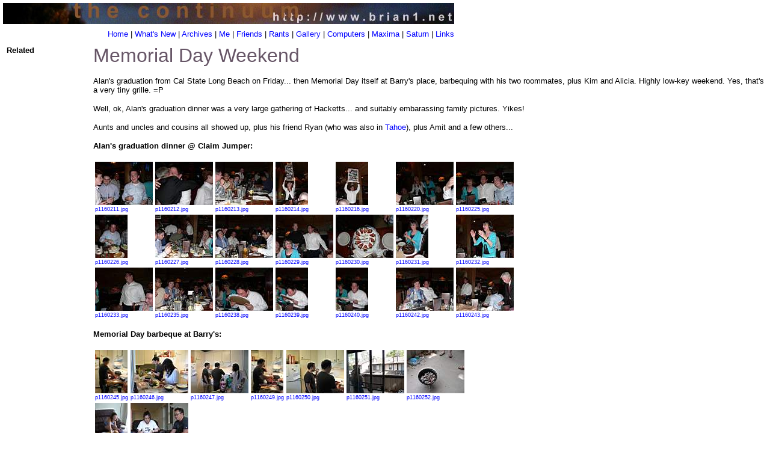

--- FILE ---
content_type: text/html
request_url: https://brian1.net/gallery/20060529/
body_size: 1371
content:
<!DOCTYPE html PUBLIC "-//W3C//DTD XHTML 1.0 Strict//EN" "http://www.w3.org/TR/xhtml1/DTD/xhtml1-strict.dtd">

<head>
<title>Memorial Day Weekend 2006 - the Continuum</title>
<style type="text/css">
	@import "../../brian.css";
</style>
</head>

<!-- Brian Won's 20060529/index.htm version 0.2. Updated July 12, 2006! --!>

<body id="body">

<div id="header">
<img src="/images/header1b.jpg" width="750" height="35" /><br />
</div>

<div id="menu">
<p class="menu">
<a href="/index.htm">Home</a> |
<a href="/history.htm">What's New</a> |
<a href="/daily/">Archives</a> |
<a href="/me/">Me</a> |
<a href="/friends/">Friends</a> |
<a href="/rants/">Rants</a> |
<a href="/gallery/">Gallery</a> |
<a href="/computers/">Computers</a> |
<a href="/maxima/">Maxima</a> |
<a href="/saturn/">Saturn</a> |
<a href="/links.htm">Links</a>
</p>
</div>

<div id="left">
<p class="leftmenu">Related</p>
TBA<br />
</p>

<!-- WEBBOT bot="HTMLMarkup" startspan ALT="Site Meter" --!>
<script type="text/javascript" language="JavaScript">var site="sm1continuum"</script>
<script type="text/javascript" language="JavaScript1.2" src="http://sm1.sitemeter.com/js/counter.js?site=sm1continuum"></script>
<noscript>
<a href="http://sm1.sitemeter.com/stats.asp?site=sm1continuum" target="_top"><img src="http://sm1.sitemeter.com/meter.asp?site=sm1continuum" alt="Site Meter" border="0" /></a>
</noscript>
<!-- Copyright (c)2000 Site Meter --!>
<!-- WEBBOT bot="HTMLMarkup" Endspan --!>

</div>

<div id="right">

<p><font size="6" color="#665566" face="Arial">Memorial Day Weekend</font></p>
<p>Alan's graduation from Cal State Long Beach on Friday... then Memorial Day itself at Barry's place, barbequing with his two roommates, plus Kim and Alicia. Highly low-key weekend. Yes, that's a very tiny grille. =P</p>
<p>Well, ok, Alan's graduation dinner was a very large gathering of Hacketts... and suitably embarassing family pictures. Yikes!</p>
<p>Aunts and uncles and cousins all showed up, plus his friend Ryan (who was also in <a href="../20060108/">Tahoe</a>), plus Amit and a few others...</p>
<p>
<b>Alan's graduation dinner @ Claim Jumper:</b><br />
<table>
<tr>
<td><a href="p1160211.jpg"><img src="tn_p1160211.jpg" alt="p1160211.jpg" /><br />p1160211.jpg</a></td>
<td><a href="p1160212.jpg"><img src="tn_p1160212.jpg" alt="p1160212.jpg" /><br />p1160212.jpg</a></td>
<td><a href="p1160213.jpg"><img src="tn_p1160213.jpg" alt="p1160213.jpg" /><br />p1160213.jpg</a></td>
<td><a href="p1160214.jpg"><img src="tn_p1160214.jpg" alt="p1160214.jpg" /><br />p1160214.jpg</a></td>
<td><a href="p1160216.jpg"><img src="tn_p1160216.jpg" alt="p1160216.jpg" /><br />p1160216.jpg</a></td>
<td><a href="p1160220.jpg"><img src="tn_p1160220.jpg" alt="p1160220.jpg" /><br />p1160220.jpg</a></td>
<td><a href="p1160225.jpg"><img src="tn_p1160225.jpg" alt="p1160225.jpg" /><br />p1160225.jpg</a></td>
</tr>
<tr>
<td><a href="p1160226.jpg"><img src="tn_p1160226.jpg" alt="p1160226.jpg" /><br />p1160226.jpg</a></td>
<td><a href="p1160227.jpg"><img src="tn_p1160227.jpg" alt="p1160227.jpg" /><br />p1160227.jpg</a></td>
<td><a href="p1160228.jpg"><img src="tn_p1160228.jpg" alt="p1160228.jpg" /><br />p1160228.jpg</a></td>
<td><a href="p1160229.jpg"><img src="tn_p1160229.jpg" alt="p1160229.jpg" /><br />p1160229.jpg</a></td>
<td><a href="p1160230.jpg"><img src="tn_p1160230.jpg" alt="p1160230.jpg" /><br />p1160230.jpg</a></td>
<td><a href="p1160231.jpg"><img src="tn_p1160231.jpg" alt="p1160231.jpg" /><br />p1160231.jpg</a></td>
<td><a href="p1160232.jpg"><img src="tn_p1160232.jpg" alt="p1160232.jpg" /><br />p1160232.jpg</a></td>
</tr>
<tr>
<td><a href="p1160233.jpg"><img src="tn_p1160233.jpg" alt="p1160233.jpg" /><br />p1160233.jpg</a></td>
<td><a href="p1160235.jpg"><img src="tn_p1160235.jpg" alt="p1160235.jpg" /><br />p1160235.jpg</a></td>
<td><a href="p1160238.jpg"><img src="tn_p1160238.jpg" alt="p1160238.jpg" /><br />p1160238.jpg</a></td>
<td><a href="p1160239.jpg"><img src="tn_p1160239.jpg" alt="p1160239.jpg" /><br />p1160239.jpg</a></td>
<td><a href="p1160240.jpg"><img src="tn_p1160240.jpg" alt="p1160240.jpg" /><br />p1160240.jpg</a></td>
<td><a href="p1160242.jpg"><img src="tn_p1160242.jpg" alt="p1160242.jpg" /><br />p1160242.jpg</a></td>
<td><a href="p1160243.jpg"><img src="tn_p1160243.jpg" alt="p1160243.jpg" /><br />p1160243.jpg</a></td>
</tr>
</table>
</p>
<p>
<b>Memorial Day barbeque at Barry's:</b><br />
<table>
<tr>
<td><a href="p1160245.jpg"><img src="tn_p1160245.jpg" alt="p1160245.jpg" /><br />p1160245.jpg</a></td>
<td><a href="p1160246.jpg"><img src="tn_p1160246.jpg" alt="p1160246.jpg" /><br />p1160246.jpg</a></td>
<td><a href="p1160247.jpg"><img src="tn_p1160247.jpg" alt="p1160247.jpg" /><br />p1160247.jpg</a></td>
<td><a href="p1160249.jpg"><img src="tn_p1160249.jpg" alt="p1160249.jpg" /><br />p1160249.jpg</a></td>
<td><a href="p1160250.jpg"><img src="tn_p1160250.jpg" alt="p1160250.jpg" /><br />p1160250.jpg</a></td>
<td><a href="p1160251.jpg"><img src="tn_p1160251.jpg" alt="p1160251.jpg" /><br />p1160251.jpg</a></td>
<td><a href="p1160252.jpg"><img src="tn_p1160252.jpg" alt="p1160252.jpg" /><br />p1160252.jpg</a></td>
</tr>
<tr>
<td><a href="p1160253.jpg"><img src="tn_p1160253.jpg" alt="p1160253.jpg" /><br />p1160253.jpg</a></td>
<td><a href="p1160255.jpg"><img src="tn_p1160255.jpg" alt="p1160255.jpg" /><br />p1160255.jpg</a></td>
<td></td>
<td></td>
<td></td>
<td></td>
<td></td>
</tr>
</table>
</p>


</div>

</body>
</html>

--- FILE ---
content_type: text/css
request_url: https://brian1.net/brian.css
body_size: 623
content:
/* page stuff */
	html, body {
		margin: 0;
		padding: 0;
		background-color: #fff;
		color: #000;
		}
	body	{
		margin: 0px;
		font-family: arial, sans-serif, verdana;
		font-size: 12px;
		color: #ffffff;
		}

/* headers */
	h1 {
		font-family: Arial, Verdana, sans-serif;
		color: black;
		font-size:xx-large;
		font-weight:normal;
		text-align:left;
	}
	h2 {
		font-family: Arial, Verdana, sans-serif;
		color: black;
		font-size:x-large;
		font-weight:normal;
		text-align:left;
	}
	h3 {
		font-family: Arial, Verdana, sans-serif;
		color: black;
		font-size:large;
		font-weight:normal;
		text-align:left;
	}



/* page layout */
	#header {
		position: relative;
		background:#fff;
		margin-right:232px;
		margin-left: 5px;
		top:5px;
		width:auto;
		height:40px;
	}
	#menu {
		position: absolute;
		background-color:#ffffff;
		color:#000000;
		padding: 5px;
		left:170px;
		height:20px;
		top: 40px;
		width:auto;
		border-top: 1px;
		border-bottom: 1px;
	}

	#right {
		z-index:1;
		position: absolute;
		top: 50px;
		background:#fff;
		top:65px;
		left:150px;
		padding:5px;
	}

	#left {
		z-index:1;
		position: absolute;
		width: 150px;
		top:65px;
		padding:10px;
		background:#fff;
	}

	/* added for simpleviewer */
	
	#flashcontent {
		height: 100%;
	}
	
	/* end added for simpleviewer */



/* menu bar and left content */
	.menu {
		font-family: Arial, Verdana, sans-serif;
		color: black;
		font-size:small;
		font-weight:normal;
		text-align:left;
		margin:4px;
		background:white;
	}
	.leftmenu {
		font-family: Arial, Verdana, sans-serif;
		color: black;
		font-size:small;
		font-weight:bold;
		text-align:left;
		margin:1px;
		background:white;
	}



/* text stuff */

	p {
		font-family: Arial, Verdana;
		color: black;
		font-size:small;
		font-weight:normal;
		text-align:left;
		margin-top:4px;
		margin-bottom:16px;
		background:white;
	}
	.imagecenter {
		text-align:center;
		color: white;
		text-decoration:none
		margin:10px;
	}
	.small {
		font-family: Arial, Verdana;
		color: black;
		font-size:x-small;
		font-weight:normal;
		text-align:left;
		margin:4px;
		background:white;
	}	
	.verysmall {
		font-family: Arial, Verdana;
		color: black;
		font-size:xx-small;
		font-weight:normal;
		text-align:left;
		margin:4px;
		background:white;
	}

/* photo album table stuff */

	td {
		font-family: Arial, Verdana;
		color: black;
		font-size:9px;
		font-weight:normal;
		text-align:left;
		background:white;
		padding-top: 1px;
		padding-bottom: 1px;
		padding-left: 1px;
		padding-right: 1px; 
	}


/* post stuff */

	.postdate {
		font-family: Arial, Verdana, sans-serif;
		color: black;
		font-size:large;
		font-weight:bold;
		text-align:left;
		padding:1px;
		margin-top:2px;
		margin-bottom:6px;
		background:white
	}
	.postheadline {
		font-family: Arial, Verdana, sans-serif;
		color: black;
		font-size:medium;
		font-weight:bold;
		text-align:left;
		padding:0px;
		margin-top:4px;
		margin-bottom:0px;
		background:white
	}
	.postcontent {
		font-family: Arial, Verdana, sans-serif;
		color: black;
		font-size:small;
		font-weight:normal;
		text-align:left;
		padding:2px;
		margin-top:6px;
		margin-bottom:6px;
		background:white
	}
	.posttime {
		font-family: Arial, Verdana, sans-serif;
		color: black;
		font-size:x-small;
		font-style:italic;
		font-weight:normal;
		text-align:left;
		margin:4px;
		background:white
	}



/* links stuff */
	img, .imglink a {
		border: 0px;
		color: white;
		text-decoration:none
	}
	a:visited {
		color: red;
		text-decoration:none
	}
	a:active {
		color: green;
		text-decoration:none
	}
	a:link {
		color: blue;
		text-decoration:none
	}
	a:hover	{
		color:green;
		text-decoration:none
	}
